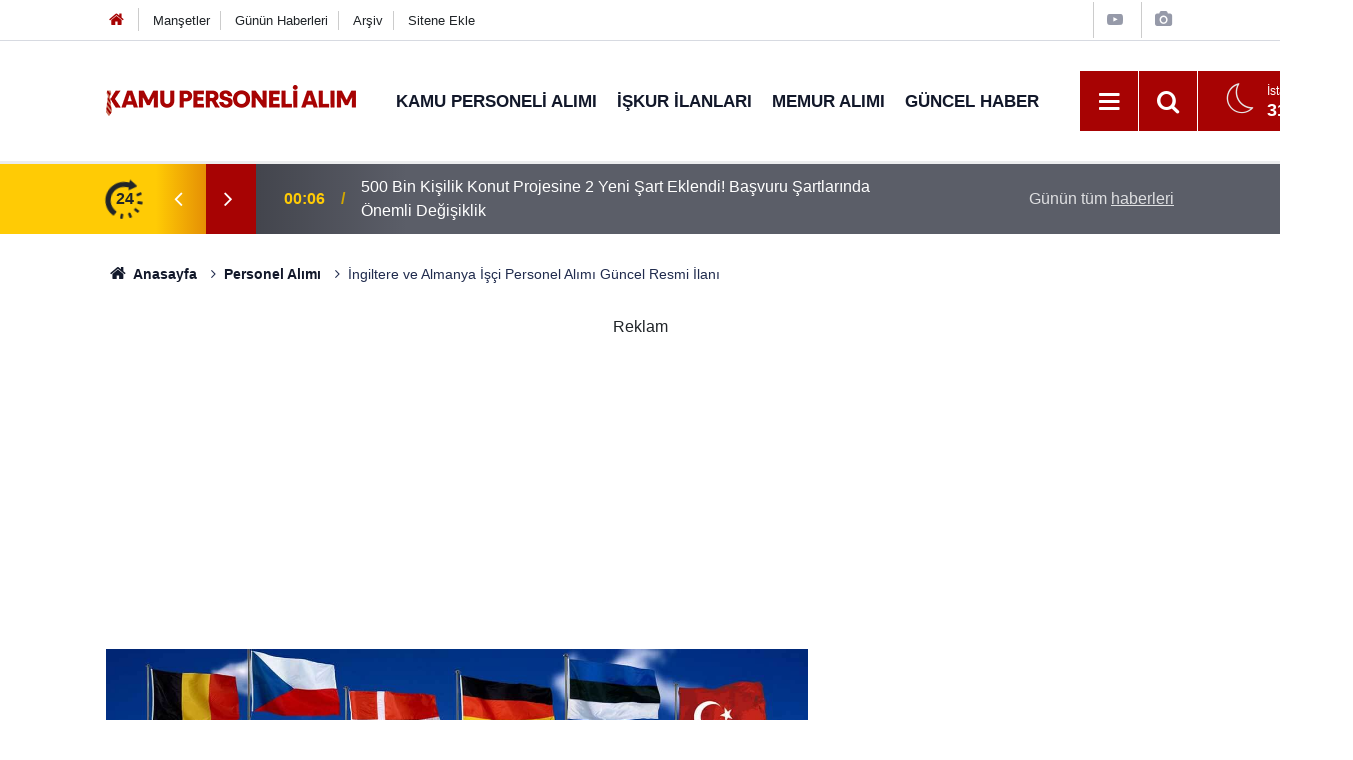

--- FILE ---
content_type: text/html; charset=utf-8
request_url: https://www.google.com/recaptcha/api2/aframe
body_size: 267
content:
<!DOCTYPE HTML><html><head><meta http-equiv="content-type" content="text/html; charset=UTF-8"></head><body><script nonce="fEhqmqkWjcbCz3JMcpK8cg">/** Anti-fraud and anti-abuse applications only. See google.com/recaptcha */ try{var clients={'sodar':'https://pagead2.googlesyndication.com/pagead/sodar?'};window.addEventListener("message",function(a){try{if(a.source===window.parent){var b=JSON.parse(a.data);var c=clients[b['id']];if(c){var d=document.createElement('img');d.src=c+b['params']+'&rc='+(localStorage.getItem("rc::a")?sessionStorage.getItem("rc::b"):"");window.document.body.appendChild(d);sessionStorage.setItem("rc::e",parseInt(sessionStorage.getItem("rc::e")||0)+1);localStorage.setItem("rc::h",'1762216492452');}}}catch(b){}});window.parent.postMessage("_grecaptcha_ready", "*");}catch(b){}</script></body></html>